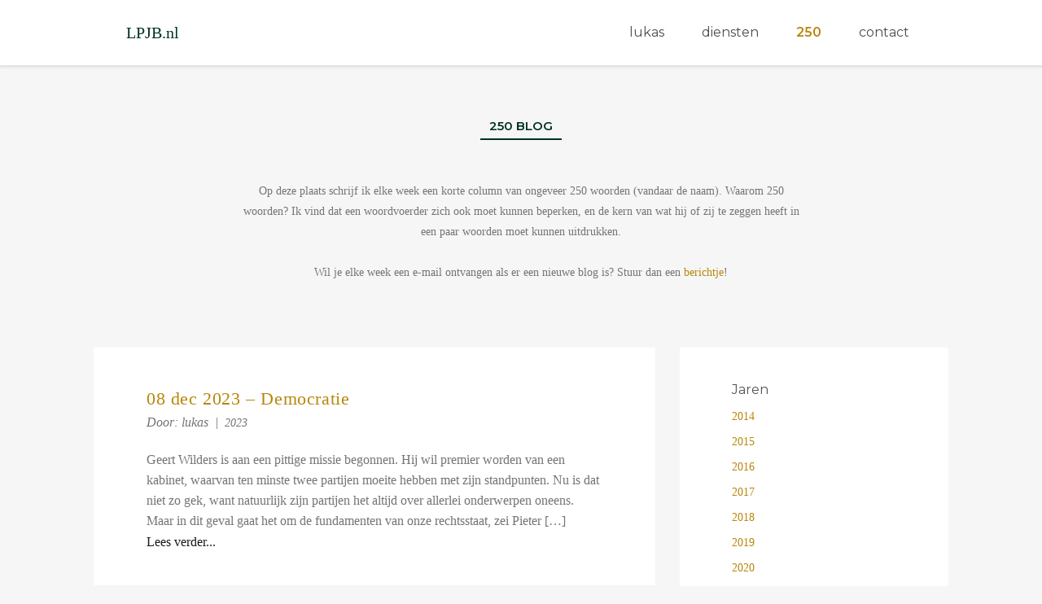

--- FILE ---
content_type: text/html; charset=UTF-8
request_url: https://lpjb.nl/blog/
body_size: 10760
content:



<!doctype html>
<html lang="nl-NL">
  <head>
    <meta charset="UTF-8">
    <meta http-equiv="X-UA-Compatible" content="IE=edge">
    <meta name="viewport" content="width=device-width, initial-scale=1">
    <link href="https://fonts.googleapis.com/css?family=Montserrat:300,400,500,600,700&display=swap" rel="stylesheet">
    <script src="https://kit.fontawesome.com/269a723a97.js"></script>
 <!--   <link rel="stylesheet" type="text/css" media="all" href="https://lpjb.nl/wp-content/themes/LukasBootstrap/style.css" />-->

    <title>250 &#8211; Lukas Burgering</title>
<meta name='robots' content='max-image-preview:large' />
		<!-- This site uses the Google Analytics by MonsterInsights plugin v8.27.0 - Using Analytics tracking - https://www.monsterinsights.com/ -->
							<script src="//www.googletagmanager.com/gtag/js?id=G-79GDNXG1BR"  data-cfasync="false" data-wpfc-render="false" type="text/javascript" async></script>
			<script data-cfasync="false" data-wpfc-render="false" type="text/javascript">
				var mi_version = '8.27.0';
				var mi_track_user = true;
				var mi_no_track_reason = '';
								var MonsterInsightsDefaultLocations = {"page_location":"https:\/\/lpjb.nl\/blog\/"};
				if ( typeof MonsterInsightsPrivacyGuardFilter === 'function' ) {
					var MonsterInsightsLocations = (typeof MonsterInsightsExcludeQuery === 'object') ? MonsterInsightsPrivacyGuardFilter( MonsterInsightsExcludeQuery ) : MonsterInsightsPrivacyGuardFilter( MonsterInsightsDefaultLocations );
				} else {
					var MonsterInsightsLocations = (typeof MonsterInsightsExcludeQuery === 'object') ? MonsterInsightsExcludeQuery : MonsterInsightsDefaultLocations;
				}

								var disableStrs = [
										'ga-disable-G-79GDNXG1BR',
									];

				/* Function to detect opted out users */
				function __gtagTrackerIsOptedOut() {
					for (var index = 0; index < disableStrs.length; index++) {
						if (document.cookie.indexOf(disableStrs[index] + '=true') > -1) {
							return true;
						}
					}

					return false;
				}

				/* Disable tracking if the opt-out cookie exists. */
				if (__gtagTrackerIsOptedOut()) {
					for (var index = 0; index < disableStrs.length; index++) {
						window[disableStrs[index]] = true;
					}
				}

				/* Opt-out function */
				function __gtagTrackerOptout() {
					for (var index = 0; index < disableStrs.length; index++) {
						document.cookie = disableStrs[index] + '=true; expires=Thu, 31 Dec 2099 23:59:59 UTC; path=/';
						window[disableStrs[index]] = true;
					}
				}

				if ('undefined' === typeof gaOptout) {
					function gaOptout() {
						__gtagTrackerOptout();
					}
				}
								window.dataLayer = window.dataLayer || [];

				window.MonsterInsightsDualTracker = {
					helpers: {},
					trackers: {},
				};
				if (mi_track_user) {
					function __gtagDataLayer() {
						dataLayer.push(arguments);
					}

					function __gtagTracker(type, name, parameters) {
						if (!parameters) {
							parameters = {};
						}

						if (parameters.send_to) {
							__gtagDataLayer.apply(null, arguments);
							return;
						}

						if (type === 'event') {
														parameters.send_to = monsterinsights_frontend.v4_id;
							var hookName = name;
							if (typeof parameters['event_category'] !== 'undefined') {
								hookName = parameters['event_category'] + ':' + name;
							}

							if (typeof MonsterInsightsDualTracker.trackers[hookName] !== 'undefined') {
								MonsterInsightsDualTracker.trackers[hookName](parameters);
							} else {
								__gtagDataLayer('event', name, parameters);
							}
							
						} else {
							__gtagDataLayer.apply(null, arguments);
						}
					}

					__gtagTracker('js', new Date());
					__gtagTracker('set', {
						'developer_id.dZGIzZG': true,
											});
					if ( MonsterInsightsLocations.page_location ) {
						__gtagTracker('set', MonsterInsightsLocations);
					}
										__gtagTracker('config', 'G-79GDNXG1BR', {"forceSSL":"true","link_attribution":"true"} );
															window.gtag = __gtagTracker;										(function () {
						/* https://developers.google.com/analytics/devguides/collection/analyticsjs/ */
						/* ga and __gaTracker compatibility shim. */
						var noopfn = function () {
							return null;
						};
						var newtracker = function () {
							return new Tracker();
						};
						var Tracker = function () {
							return null;
						};
						var p = Tracker.prototype;
						p.get = noopfn;
						p.set = noopfn;
						p.send = function () {
							var args = Array.prototype.slice.call(arguments);
							args.unshift('send');
							__gaTracker.apply(null, args);
						};
						var __gaTracker = function () {
							var len = arguments.length;
							if (len === 0) {
								return;
							}
							var f = arguments[len - 1];
							if (typeof f !== 'object' || f === null || typeof f.hitCallback !== 'function') {
								if ('send' === arguments[0]) {
									var hitConverted, hitObject = false, action;
									if ('event' === arguments[1]) {
										if ('undefined' !== typeof arguments[3]) {
											hitObject = {
												'eventAction': arguments[3],
												'eventCategory': arguments[2],
												'eventLabel': arguments[4],
												'value': arguments[5] ? arguments[5] : 1,
											}
										}
									}
									if ('pageview' === arguments[1]) {
										if ('undefined' !== typeof arguments[2]) {
											hitObject = {
												'eventAction': 'page_view',
												'page_path': arguments[2],
											}
										}
									}
									if (typeof arguments[2] === 'object') {
										hitObject = arguments[2];
									}
									if (typeof arguments[5] === 'object') {
										Object.assign(hitObject, arguments[5]);
									}
									if ('undefined' !== typeof arguments[1].hitType) {
										hitObject = arguments[1];
										if ('pageview' === hitObject.hitType) {
											hitObject.eventAction = 'page_view';
										}
									}
									if (hitObject) {
										action = 'timing' === arguments[1].hitType ? 'timing_complete' : hitObject.eventAction;
										hitConverted = mapArgs(hitObject);
										__gtagTracker('event', action, hitConverted);
									}
								}
								return;
							}

							function mapArgs(args) {
								var arg, hit = {};
								var gaMap = {
									'eventCategory': 'event_category',
									'eventAction': 'event_action',
									'eventLabel': 'event_label',
									'eventValue': 'event_value',
									'nonInteraction': 'non_interaction',
									'timingCategory': 'event_category',
									'timingVar': 'name',
									'timingValue': 'value',
									'timingLabel': 'event_label',
									'page': 'page_path',
									'location': 'page_location',
									'title': 'page_title',
									'referrer' : 'page_referrer',
								};
								for (arg in args) {
																		if (!(!args.hasOwnProperty(arg) || !gaMap.hasOwnProperty(arg))) {
										hit[gaMap[arg]] = args[arg];
									} else {
										hit[arg] = args[arg];
									}
								}
								return hit;
							}

							try {
								f.hitCallback();
							} catch (ex) {
							}
						};
						__gaTracker.create = newtracker;
						__gaTracker.getByName = newtracker;
						__gaTracker.getAll = function () {
							return [];
						};
						__gaTracker.remove = noopfn;
						__gaTracker.loaded = true;
						window['__gaTracker'] = __gaTracker;
					})();
									} else {
										console.log("");
					(function () {
						function __gtagTracker() {
							return null;
						}

						window['__gtagTracker'] = __gtagTracker;
						window['gtag'] = __gtagTracker;
					})();
									}
			</script>
				<!-- / Google Analytics by MonsterInsights -->
		<style id='wp-img-auto-sizes-contain-inline-css' type='text/css'>
img:is([sizes=auto i],[sizes^="auto," i]){contain-intrinsic-size:3000px 1500px}
/*# sourceURL=wp-img-auto-sizes-contain-inline-css */
</style>
<style id='wp-emoji-styles-inline-css' type='text/css'>

	img.wp-smiley, img.emoji {
		display: inline !important;
		border: none !important;
		box-shadow: none !important;
		height: 1em !important;
		width: 1em !important;
		margin: 0 0.07em !important;
		vertical-align: -0.1em !important;
		background: none !important;
		padding: 0 !important;
	}
/*# sourceURL=wp-emoji-styles-inline-css */
</style>
<style id='wp-block-library-inline-css' type='text/css'>
:root{--wp-block-synced-color:#7a00df;--wp-block-synced-color--rgb:122,0,223;--wp-bound-block-color:var(--wp-block-synced-color);--wp-editor-canvas-background:#ddd;--wp-admin-theme-color:#007cba;--wp-admin-theme-color--rgb:0,124,186;--wp-admin-theme-color-darker-10:#006ba1;--wp-admin-theme-color-darker-10--rgb:0,107,160.5;--wp-admin-theme-color-darker-20:#005a87;--wp-admin-theme-color-darker-20--rgb:0,90,135;--wp-admin-border-width-focus:2px}@media (min-resolution:192dpi){:root{--wp-admin-border-width-focus:1.5px}}.wp-element-button{cursor:pointer}:root .has-very-light-gray-background-color{background-color:#eee}:root .has-very-dark-gray-background-color{background-color:#313131}:root .has-very-light-gray-color{color:#eee}:root .has-very-dark-gray-color{color:#313131}:root .has-vivid-green-cyan-to-vivid-cyan-blue-gradient-background{background:linear-gradient(135deg,#00d084,#0693e3)}:root .has-purple-crush-gradient-background{background:linear-gradient(135deg,#34e2e4,#4721fb 50%,#ab1dfe)}:root .has-hazy-dawn-gradient-background{background:linear-gradient(135deg,#faaca8,#dad0ec)}:root .has-subdued-olive-gradient-background{background:linear-gradient(135deg,#fafae1,#67a671)}:root .has-atomic-cream-gradient-background{background:linear-gradient(135deg,#fdd79a,#004a59)}:root .has-nightshade-gradient-background{background:linear-gradient(135deg,#330968,#31cdcf)}:root .has-midnight-gradient-background{background:linear-gradient(135deg,#020381,#2874fc)}:root{--wp--preset--font-size--normal:16px;--wp--preset--font-size--huge:42px}.has-regular-font-size{font-size:1em}.has-larger-font-size{font-size:2.625em}.has-normal-font-size{font-size:var(--wp--preset--font-size--normal)}.has-huge-font-size{font-size:var(--wp--preset--font-size--huge)}.has-text-align-center{text-align:center}.has-text-align-left{text-align:left}.has-text-align-right{text-align:right}.has-fit-text{white-space:nowrap!important}#end-resizable-editor-section{display:none}.aligncenter{clear:both}.items-justified-left{justify-content:flex-start}.items-justified-center{justify-content:center}.items-justified-right{justify-content:flex-end}.items-justified-space-between{justify-content:space-between}.screen-reader-text{border:0;clip-path:inset(50%);height:1px;margin:-1px;overflow:hidden;padding:0;position:absolute;width:1px;word-wrap:normal!important}.screen-reader-text:focus{background-color:#ddd;clip-path:none;color:#444;display:block;font-size:1em;height:auto;left:5px;line-height:normal;padding:15px 23px 14px;text-decoration:none;top:5px;width:auto;z-index:100000}html :where(.has-border-color){border-style:solid}html :where([style*=border-top-color]){border-top-style:solid}html :where([style*=border-right-color]){border-right-style:solid}html :where([style*=border-bottom-color]){border-bottom-style:solid}html :where([style*=border-left-color]){border-left-style:solid}html :where([style*=border-width]){border-style:solid}html :where([style*=border-top-width]){border-top-style:solid}html :where([style*=border-right-width]){border-right-style:solid}html :where([style*=border-bottom-width]){border-bottom-style:solid}html :where([style*=border-left-width]){border-left-style:solid}html :where(img[class*=wp-image-]){height:auto;max-width:100%}:where(figure){margin:0 0 1em}html :where(.is-position-sticky){--wp-admin--admin-bar--position-offset:var(--wp-admin--admin-bar--height,0px)}@media screen and (max-width:600px){html :where(.is-position-sticky){--wp-admin--admin-bar--position-offset:0px}}

/*# sourceURL=wp-block-library-inline-css */
</style><style id='global-styles-inline-css' type='text/css'>
:root{--wp--preset--aspect-ratio--square: 1;--wp--preset--aspect-ratio--4-3: 4/3;--wp--preset--aspect-ratio--3-4: 3/4;--wp--preset--aspect-ratio--3-2: 3/2;--wp--preset--aspect-ratio--2-3: 2/3;--wp--preset--aspect-ratio--16-9: 16/9;--wp--preset--aspect-ratio--9-16: 9/16;--wp--preset--color--black: #000000;--wp--preset--color--cyan-bluish-gray: #abb8c3;--wp--preset--color--white: #ffffff;--wp--preset--color--pale-pink: #f78da7;--wp--preset--color--vivid-red: #cf2e2e;--wp--preset--color--luminous-vivid-orange: #ff6900;--wp--preset--color--luminous-vivid-amber: #fcb900;--wp--preset--color--light-green-cyan: #7bdcb5;--wp--preset--color--vivid-green-cyan: #00d084;--wp--preset--color--pale-cyan-blue: #8ed1fc;--wp--preset--color--vivid-cyan-blue: #0693e3;--wp--preset--color--vivid-purple: #9b51e0;--wp--preset--gradient--vivid-cyan-blue-to-vivid-purple: linear-gradient(135deg,rgb(6,147,227) 0%,rgb(155,81,224) 100%);--wp--preset--gradient--light-green-cyan-to-vivid-green-cyan: linear-gradient(135deg,rgb(122,220,180) 0%,rgb(0,208,130) 100%);--wp--preset--gradient--luminous-vivid-amber-to-luminous-vivid-orange: linear-gradient(135deg,rgb(252,185,0) 0%,rgb(255,105,0) 100%);--wp--preset--gradient--luminous-vivid-orange-to-vivid-red: linear-gradient(135deg,rgb(255,105,0) 0%,rgb(207,46,46) 100%);--wp--preset--gradient--very-light-gray-to-cyan-bluish-gray: linear-gradient(135deg,rgb(238,238,238) 0%,rgb(169,184,195) 100%);--wp--preset--gradient--cool-to-warm-spectrum: linear-gradient(135deg,rgb(74,234,220) 0%,rgb(151,120,209) 20%,rgb(207,42,186) 40%,rgb(238,44,130) 60%,rgb(251,105,98) 80%,rgb(254,248,76) 100%);--wp--preset--gradient--blush-light-purple: linear-gradient(135deg,rgb(255,206,236) 0%,rgb(152,150,240) 100%);--wp--preset--gradient--blush-bordeaux: linear-gradient(135deg,rgb(254,205,165) 0%,rgb(254,45,45) 50%,rgb(107,0,62) 100%);--wp--preset--gradient--luminous-dusk: linear-gradient(135deg,rgb(255,203,112) 0%,rgb(199,81,192) 50%,rgb(65,88,208) 100%);--wp--preset--gradient--pale-ocean: linear-gradient(135deg,rgb(255,245,203) 0%,rgb(182,227,212) 50%,rgb(51,167,181) 100%);--wp--preset--gradient--electric-grass: linear-gradient(135deg,rgb(202,248,128) 0%,rgb(113,206,126) 100%);--wp--preset--gradient--midnight: linear-gradient(135deg,rgb(2,3,129) 0%,rgb(40,116,252) 100%);--wp--preset--font-size--small: 13px;--wp--preset--font-size--medium: 20px;--wp--preset--font-size--large: 36px;--wp--preset--font-size--x-large: 42px;--wp--preset--spacing--20: 0.44rem;--wp--preset--spacing--30: 0.67rem;--wp--preset--spacing--40: 1rem;--wp--preset--spacing--50: 1.5rem;--wp--preset--spacing--60: 2.25rem;--wp--preset--spacing--70: 3.38rem;--wp--preset--spacing--80: 5.06rem;--wp--preset--shadow--natural: 6px 6px 9px rgba(0, 0, 0, 0.2);--wp--preset--shadow--deep: 12px 12px 50px rgba(0, 0, 0, 0.4);--wp--preset--shadow--sharp: 6px 6px 0px rgba(0, 0, 0, 0.2);--wp--preset--shadow--outlined: 6px 6px 0px -3px rgb(255, 255, 255), 6px 6px rgb(0, 0, 0);--wp--preset--shadow--crisp: 6px 6px 0px rgb(0, 0, 0);}:where(.is-layout-flex){gap: 0.5em;}:where(.is-layout-grid){gap: 0.5em;}body .is-layout-flex{display: flex;}.is-layout-flex{flex-wrap: wrap;align-items: center;}.is-layout-flex > :is(*, div){margin: 0;}body .is-layout-grid{display: grid;}.is-layout-grid > :is(*, div){margin: 0;}:where(.wp-block-columns.is-layout-flex){gap: 2em;}:where(.wp-block-columns.is-layout-grid){gap: 2em;}:where(.wp-block-post-template.is-layout-flex){gap: 1.25em;}:where(.wp-block-post-template.is-layout-grid){gap: 1.25em;}.has-black-color{color: var(--wp--preset--color--black) !important;}.has-cyan-bluish-gray-color{color: var(--wp--preset--color--cyan-bluish-gray) !important;}.has-white-color{color: var(--wp--preset--color--white) !important;}.has-pale-pink-color{color: var(--wp--preset--color--pale-pink) !important;}.has-vivid-red-color{color: var(--wp--preset--color--vivid-red) !important;}.has-luminous-vivid-orange-color{color: var(--wp--preset--color--luminous-vivid-orange) !important;}.has-luminous-vivid-amber-color{color: var(--wp--preset--color--luminous-vivid-amber) !important;}.has-light-green-cyan-color{color: var(--wp--preset--color--light-green-cyan) !important;}.has-vivid-green-cyan-color{color: var(--wp--preset--color--vivid-green-cyan) !important;}.has-pale-cyan-blue-color{color: var(--wp--preset--color--pale-cyan-blue) !important;}.has-vivid-cyan-blue-color{color: var(--wp--preset--color--vivid-cyan-blue) !important;}.has-vivid-purple-color{color: var(--wp--preset--color--vivid-purple) !important;}.has-black-background-color{background-color: var(--wp--preset--color--black) !important;}.has-cyan-bluish-gray-background-color{background-color: var(--wp--preset--color--cyan-bluish-gray) !important;}.has-white-background-color{background-color: var(--wp--preset--color--white) !important;}.has-pale-pink-background-color{background-color: var(--wp--preset--color--pale-pink) !important;}.has-vivid-red-background-color{background-color: var(--wp--preset--color--vivid-red) !important;}.has-luminous-vivid-orange-background-color{background-color: var(--wp--preset--color--luminous-vivid-orange) !important;}.has-luminous-vivid-amber-background-color{background-color: var(--wp--preset--color--luminous-vivid-amber) !important;}.has-light-green-cyan-background-color{background-color: var(--wp--preset--color--light-green-cyan) !important;}.has-vivid-green-cyan-background-color{background-color: var(--wp--preset--color--vivid-green-cyan) !important;}.has-pale-cyan-blue-background-color{background-color: var(--wp--preset--color--pale-cyan-blue) !important;}.has-vivid-cyan-blue-background-color{background-color: var(--wp--preset--color--vivid-cyan-blue) !important;}.has-vivid-purple-background-color{background-color: var(--wp--preset--color--vivid-purple) !important;}.has-black-border-color{border-color: var(--wp--preset--color--black) !important;}.has-cyan-bluish-gray-border-color{border-color: var(--wp--preset--color--cyan-bluish-gray) !important;}.has-white-border-color{border-color: var(--wp--preset--color--white) !important;}.has-pale-pink-border-color{border-color: var(--wp--preset--color--pale-pink) !important;}.has-vivid-red-border-color{border-color: var(--wp--preset--color--vivid-red) !important;}.has-luminous-vivid-orange-border-color{border-color: var(--wp--preset--color--luminous-vivid-orange) !important;}.has-luminous-vivid-amber-border-color{border-color: var(--wp--preset--color--luminous-vivid-amber) !important;}.has-light-green-cyan-border-color{border-color: var(--wp--preset--color--light-green-cyan) !important;}.has-vivid-green-cyan-border-color{border-color: var(--wp--preset--color--vivid-green-cyan) !important;}.has-pale-cyan-blue-border-color{border-color: var(--wp--preset--color--pale-cyan-blue) !important;}.has-vivid-cyan-blue-border-color{border-color: var(--wp--preset--color--vivid-cyan-blue) !important;}.has-vivid-purple-border-color{border-color: var(--wp--preset--color--vivid-purple) !important;}.has-vivid-cyan-blue-to-vivid-purple-gradient-background{background: var(--wp--preset--gradient--vivid-cyan-blue-to-vivid-purple) !important;}.has-light-green-cyan-to-vivid-green-cyan-gradient-background{background: var(--wp--preset--gradient--light-green-cyan-to-vivid-green-cyan) !important;}.has-luminous-vivid-amber-to-luminous-vivid-orange-gradient-background{background: var(--wp--preset--gradient--luminous-vivid-amber-to-luminous-vivid-orange) !important;}.has-luminous-vivid-orange-to-vivid-red-gradient-background{background: var(--wp--preset--gradient--luminous-vivid-orange-to-vivid-red) !important;}.has-very-light-gray-to-cyan-bluish-gray-gradient-background{background: var(--wp--preset--gradient--very-light-gray-to-cyan-bluish-gray) !important;}.has-cool-to-warm-spectrum-gradient-background{background: var(--wp--preset--gradient--cool-to-warm-spectrum) !important;}.has-blush-light-purple-gradient-background{background: var(--wp--preset--gradient--blush-light-purple) !important;}.has-blush-bordeaux-gradient-background{background: var(--wp--preset--gradient--blush-bordeaux) !important;}.has-luminous-dusk-gradient-background{background: var(--wp--preset--gradient--luminous-dusk) !important;}.has-pale-ocean-gradient-background{background: var(--wp--preset--gradient--pale-ocean) !important;}.has-electric-grass-gradient-background{background: var(--wp--preset--gradient--electric-grass) !important;}.has-midnight-gradient-background{background: var(--wp--preset--gradient--midnight) !important;}.has-small-font-size{font-size: var(--wp--preset--font-size--small) !important;}.has-medium-font-size{font-size: var(--wp--preset--font-size--medium) !important;}.has-large-font-size{font-size: var(--wp--preset--font-size--large) !important;}.has-x-large-font-size{font-size: var(--wp--preset--font-size--x-large) !important;}
/*# sourceURL=global-styles-inline-css */
</style>

<style id='classic-theme-styles-inline-css' type='text/css'>
/*! This file is auto-generated */
.wp-block-button__link{color:#fff;background-color:#32373c;border-radius:9999px;box-shadow:none;text-decoration:none;padding:calc(.667em + 2px) calc(1.333em + 2px);font-size:1.125em}.wp-block-file__button{background:#32373c;color:#fff;text-decoration:none}
/*# sourceURL=/wp-includes/css/classic-themes.min.css */
</style>
<link rel='stylesheet' id='contact-form-7-css' href='https://lpjb.nl/wp-content/plugins/contact-form-7/includes/css/styles.css?ver=5.6.3' type='text/css' media='all' />
<link rel='stylesheet' id='dashicons-css' href='https://lpjb.nl/wp-includes/css/dashicons.min.css?ver=6.9' type='text/css' media='all' />
<link rel='stylesheet' id='post-views-counter-frontend-css' href='https://lpjb.nl/wp-content/plugins/post-views-counter/css/frontend.css?ver=1.3.11' type='text/css' media='all' />
<link rel='stylesheet' id='bootstrap-css' href='https://lpjb.nl/wp-content/themes/LukasBootstrap/bootstrap/css/bootstrap.min.css?ver=6.9' type='text/css' media='all' />
<link rel='stylesheet' id='bootstrapstarter-style-css' href='https://lpjb.nl/wp-content/themes/LukasBootstrap/style.css?ver=6.9' type='text/css' media='all' />
<script type="text/javascript" src="https://lpjb.nl/wp-content/plugins/google-analytics-for-wordpress/assets/js/frontend-gtag.min.js?ver=8.27.0" id="monsterinsights-frontend-script-js"></script>
<script data-cfasync="false" data-wpfc-render="false" type="text/javascript" id='monsterinsights-frontend-script-js-extra'>/* <![CDATA[ */
var monsterinsights_frontend = {"js_events_tracking":"true","download_extensions":"doc,pdf,ppt,zip,xls,docx,pptx,xlsx","inbound_paths":"[{\"path\":\"\\\/go\\\/\",\"label\":\"affiliate\"},{\"path\":\"\\\/recommend\\\/\",\"label\":\"affiliate\"}]","home_url":"https:\/\/lpjb.nl","hash_tracking":"false","v4_id":"G-79GDNXG1BR"};/* ]]> */
</script>
<script type="text/javascript" src="https://lpjb.nl/wp-includes/js/jquery/jquery.min.js?ver=3.7.1" id="jquery-core-js"></script>
<script type="text/javascript" src="https://lpjb.nl/wp-includes/js/jquery/jquery-migrate.min.js?ver=3.4.1" id="jquery-migrate-js"></script>
<link rel="https://api.w.org/" href="https://lpjb.nl/wp-json/" /><link rel="EditURI" type="application/rsd+xml" title="RSD" href="https://lpjb.nl/xmlrpc.php?rsd" />
<meta name="generator" content="WordPress 6.9" />
  </head>

  <body data-rsssl=1 class="blog wp-theme-LukasBootstrap">
    <nav class="navbar navbar-expand-lg navbar-dark fixed-top">
      <div class="container">
        <a class="navbar-brand" href="https://lpjb.nl">LPJB.nl</a>
        <button class="navbar-toggler custom-toggler" type="button" data-toggle="collapse" data-target="#navbarsExample07" aria-controls="navbarsExample07" aria-expanded="false" aria-label="Toggle navigation">
          <span class="navbar-toggler-code navbar-toggler-icon"></span>
        </button>
        <div class="collapse navbar-collapse" id="navbarsExample07">
          <ul id="menu-main" class="blog-nav list-inline navbar-nav ml-auto"><li id="menu-item-162" class="nav-item menu-item menu-item-type-post_type menu-item-object-page menu-item-162"><a class="nav-link" href="https://lpjb.nl/lukas/">lukas</a></li>
<li id="menu-item-34" class="nav-item menu-item menu-item-type-post_type menu-item-object-page menu-item-34"><a class="nav-link" href="https://lpjb.nl/diensten/">diensten</a></li>
<li id="menu-item-7" class="nav-item menu-item menu-item-type-post_type menu-item-object-page current-menu-item page_item page-item-2 current_page_item current_page_parent menu-item-7"><a class="nav-link" href="https://lpjb.nl/blog/" aria-current="page">250</a></li>
<li id="menu-item-61" class="nav-item menu-item menu-item-type-post_type menu-item-object-page menu-item-61"><a class="nav-link" href="https://lpjb.nl/contact/">contact</a></li>
</ul>        </div>
      </div>
    </nav><div class="blog">
  <div class="container">
    <h1>250 blog			<div class="textwidget"></div>
		</h1>    <hr style="width: 100px;" />			<div class="textwidget"></div>
		    <p>			<div class="textwidget"><p>Op deze plaats schrijf ik elke week een korte column van ongeveer 250 woorden (vandaar de naam). Waarom 250 woorden? Ik vind dat een woordvoerder zich ook moet kunnen beperken, en de kern van wat hij of zij te zeggen heeft in een paar woorden moet kunnen uitdrukken.</p>
<p>&nbsp;</p>
<p>Wil je elke week een e-mail ontvangen als er een nieuwe blog is? Stuur dan een <a href="https://lpjb.nl/contact/">berichtje</a>!</p>
</div>
		</p>  </div>
    <div class="row">
      <div class="col-lg-8 blog-main">
                <div class="blog-post">
          <h2 class="blog-post-title"><a href="https://lpjb.nl/08-dec-2023-democratie/">08 dec 2023 &#8211; Democratie</a></h2>
         <h3 class="blog-post-meta">Door: lukas &nbsp;|&nbsp; <a href="https://lpjb.nl/category/2023/" rel="category tag">2023</a> </h3>
         <p><p>Geert Wilders is aan een pittige missie begonnen. Hij wil premier worden van een kabinet, waarvan ten minste twee partijen moeite hebben met zijn standpunten. Nu is dat niet zo gek, want natuurlijk zijn partijen het altijd over allerlei onderwerpen oneens. Maar in dit geval gaat het om de fundamenten van onze rechtsstaat, zei Pieter [&hellip;]</p>
</p>
         <a href="https://lpjb.nl/08-dec-2023-democratie/">Lees verder...</a>
         </div><!-- /.blog-post -->
                <div class="blog-post">
          <h2 class="blog-post-title"><a href="https://lpjb.nl/01-dec-2023-oorlog/">01 dec 2023 &#8211; Oorlog</a></h2>
         <h3 class="blog-post-meta">Door: lukas &nbsp;|&nbsp; <a href="https://lpjb.nl/category/2023/" rel="category tag">2023</a> </h3>
         <p><p>Natuurlijk houd ik niet van oorlog, wie wel. Maar bijna net zoveel als aan oorlog zelf, heb ik een hekel aan de communicatie van oorlog. Bij de inval door Rusland in Oekraïne… of moet die zin zijn: Bij het bevrijden van Oekraïne door de Russische helden… Het is maar net welk perspectief je kiest. Is [&hellip;]</p>
</p>
         <a href="https://lpjb.nl/01-dec-2023-oorlog/">Lees verder...</a>
         </div><!-- /.blog-post -->
                <div class="blog-post">
          <h2 class="blog-post-title"><a href="https://lpjb.nl/24-nov-2023-omarmen/">24 nov 2023 &#8211; Omarmen</a></h2>
         <h3 class="blog-post-meta">Door: lukas &nbsp;|&nbsp; <a href="https://lpjb.nl/category/2023/" rel="category tag">2023</a> </h3>
         <p><p>Er zijn veel en ook heel verschillende reacties op de verkiezingsuitslag. Deze uitslag had ik niet voorspeld, maar ik durf nu wel de voorspelling aan dat de formatie best ingewikkeld gaat worden. Het is zorgelijk dat er – met name op social media – zoveel wordt gezegd dat ons land in twee kampen verdeelt. We [&hellip;]</p>
</p>
         <a href="https://lpjb.nl/24-nov-2023-omarmen/">Lees verder...</a>
         </div><!-- /.blog-post -->
                <div class="blog-post">
          <h2 class="blog-post-title"><a href="https://lpjb.nl/17-nov-2023-verkiezingen/">17 nov 2023 &#8211; Verkiezingen</a></h2>
         <h3 class="blog-post-meta">Door: lukas &nbsp;|&nbsp; <a href="https://lpjb.nl/category/2023/" rel="category tag">2023</a> </h3>
         <p><p>Voor liefhebbers van politieke communicatie waren het weer prachtige weken – en dat zal de komende dagen zeker niet minder worden. De campagne zit er bijna op. Het heeft iets geks, op dit moment willen alle partijen zo veel mogelijk onderlinge verschillen aantonen, en vanaf donderdag gaan ze op zoek naar de overeenkomsten en de [&hellip;]</p>
</p>
         <a href="https://lpjb.nl/17-nov-2023-verkiezingen/">Lees verder...</a>
         </div><!-- /.blog-post -->
                <div class="blog-post">
          <h2 class="blog-post-title"><a href="https://lpjb.nl/29-sep-2023-burgemeester/">29 sep 2023 &#8211; Burgemeester</a></h2>
         <h3 class="blog-post-meta">Door: lukas &nbsp;|&nbsp; <a href="https://lpjb.nl/category/2023/" rel="category tag">2023</a> </h3>
         <p><p>In mijn boek Crisis beschrijf ik hoe crisiscommunicatie idealiter wordt opgebouwd. Toen ik gisteren, na de afschuwelijke gebeurtenissen in Rotterdam, burgemeester Aboutaleb zag, zag ik een voorbeeld van indrukwekkend goede crisiscommunicatie. Aboutaleb was rustig, duidelijk, liet zijn eigen emoties toe en benoemde de emoties van anderen. Hij voelde mee, maar was ook de onbetwiste leider [&hellip;]</p>
</p>
         <a href="https://lpjb.nl/29-sep-2023-burgemeester/">Lees verder...</a>
         </div><!-- /.blog-post -->
                <div class="blog-post">
          <h2 class="blog-post-title"><a href="https://lpjb.nl/22-sep-2023-maanziek/">22 sep 2023 &#8211; Maanziek</a></h2>
         <h3 class="blog-post-meta">Door: lukas &nbsp;|&nbsp; <a href="https://lpjb.nl/category/2023/" rel="category tag">2023</a> </h3>
         <p><p>Heeft de mens in juni 1969 voet gezet op de maan? Regelmatig blijkt dat er toch nog steeds mensen zijn die serieus denken dat het niet gebeurd is. Of dat 11 september door de Amerikaanse overheid is bedacht. Zelfs in het debat deze week in de Tweede Kamer, de Algemene Beschouwingen kwam het aan de [&hellip;]</p>
</p>
         <a href="https://lpjb.nl/22-sep-2023-maanziek/">Lees verder...</a>
         </div><!-- /.blog-post -->
                <div class="blog-post">
          <h2 class="blog-post-title"><a href="https://lpjb.nl/15-sep-2023-tweet/">15 sep 2023 &#8211; Tweet</a></h2>
         <h3 class="blog-post-meta">Door: lukas &nbsp;|&nbsp; <a href="https://lpjb.nl/category/2023/" rel="category tag">2023</a> </h3>
         <p><p>“De kortste Haagse carrière ooit.” Met die woorden nam de nieuwe woordvoerder van Omtzigts partij NSC, Onno Aerden al op zijn eerste dag afscheid. Meer precies, hij werd er door Omtzigt uitgegooid nadat bleek dat diezelfde Aerden in het verleden lelijke dingen had getwitterd over Caroline van der Plas. Of het echt de kortste Haagse [&hellip;]</p>
</p>
         <a href="https://lpjb.nl/15-sep-2023-tweet/">Lees verder...</a>
         </div><!-- /.blog-post -->
                <div class="blog-post">
          <h2 class="blog-post-title"><a href="https://lpjb.nl/08-sep-2023-campagnepraat/">08 sep 2023 &#8211; Campagnepraat</a></h2>
         <h3 class="blog-post-meta">Door: lukas &nbsp;|&nbsp; <a href="https://lpjb.nl/category/2023/" rel="category tag">2023</a> </h3>
         <p><p>Langzaam maar zeker begint in Nederland de campagne op stoom te komen. Ik heb het bij eerdere verkiezingen – dat heb je bij een al bijna 10 jaar oud blog – al eens eerder beweerd: campagnecommunicatie is een aparte tak van sport. Zomaar eens drie vuistregels, die nu al weer geschonden zijn. Mogelijk de komende [&hellip;]</p>
</p>
         <a href="https://lpjb.nl/08-sep-2023-campagnepraat/">Lees verder...</a>
         </div><!-- /.blog-post -->
                  

       <nav>
         <ul class="pager">
         <li></li>
         <li><a href="https://lpjb.nl/blog/page/2/" >Oudere posts</a></li>
       </ul>
       </nav>

      </div><!-- /.blog-main -->
      <div class="col-lg-4 side-blog">
        <section>Jaren
			<ul>
					<li class="cat-item cat-item-9"><a href="https://lpjb.nl/category/2014/">2014</a>
</li>
	<li class="cat-item cat-item-7"><a href="https://lpjb.nl/category/2015/">2015</a>
</li>
	<li class="cat-item cat-item-6"><a href="https://lpjb.nl/category/2016/">2016</a>
</li>
	<li class="cat-item cat-item-5"><a href="https://lpjb.nl/category/2017/">2017</a>
</li>
	<li class="cat-item cat-item-3"><a href="https://lpjb.nl/category/2018/">2018</a>
</li>
	<li class="cat-item cat-item-8"><a href="https://lpjb.nl/category/2019/">2019</a>
</li>
	<li class="cat-item cat-item-10"><a href="https://lpjb.nl/category/2020/">2020</a>
</li>
	<li class="cat-item cat-item-20"><a href="https://lpjb.nl/category/2021/">2021</a>
</li>
	<li class="cat-item cat-item-21"><a href="https://lpjb.nl/category/2022/">2022</a>
</li>
	<li class="cat-item cat-item-23"><a href="https://lpjb.nl/category/2023/">2023</a>
</li>
			</ul>

			</section><section><form role="search" method="get" id="searchform" class="searchform" action="https://lpjb.nl/">
				<div>
					<label class="screen-reader-text" for="s">Zoeken naar:</label>
					<input type="text" value="" name="s" id="s" />
					<input type="submit" id="searchsubmit" value="Zoeken" />
				</div>
			</form></section>
		<section>
		Recente berichten
		<ul>
											<li>
					<a href="https://lpjb.nl/08-dec-2023-democratie/">08 dec 2023 &#8211; Democratie</a>
									</li>
											<li>
					<a href="https://lpjb.nl/01-dec-2023-oorlog/">01 dec 2023 &#8211; Oorlog</a>
									</li>
											<li>
					<a href="https://lpjb.nl/24-nov-2023-omarmen/">24 nov 2023 &#8211; Omarmen</a>
									</li>
											<li>
					<a href="https://lpjb.nl/17-nov-2023-verkiezingen/">17 nov 2023 &#8211; Verkiezingen</a>
									</li>
											<li>
					<a href="https://lpjb.nl/29-sep-2023-burgemeester/">29 sep 2023 &#8211; Burgemeester</a>
									</li>
											<li>
					<a href="https://lpjb.nl/22-sep-2023-maanziek/">22 sep 2023 &#8211; Maanziek</a>
									</li>
											<li>
					<a href="https://lpjb.nl/15-sep-2023-tweet/">15 sep 2023 &#8211; Tweet</a>
									</li>
											<li>
					<a href="https://lpjb.nl/08-sep-2023-campagnepraat/">08 sep 2023 &#8211; Campagnepraat</a>
									</li>
											<li>
					<a href="https://lpjb.nl/01-sep-2023-machismo/">01 sep 2023 &#8211; Machismo</a>
									</li>
											<li>
					<a href="https://lpjb.nl/25-aug-2023-bananen/">25 aug 2023 &#8211; Bananen</a>
									</li>
					</ul>

		</section>      </div>
    </div>
</div>

<script type="text/javascript">
        jQuery(function($){
          $(function() {
                $('.navbar').addClass('bg-wit');
                $('.nav-link').addClass('nav-link-wit');
                $('.navbar-brand').addClass('nav-brand-wit');
                $('.custom-toggler').addClass('navbar-toggler-wit');
                $('.navbar-toggler-code').addClass('navbar-toggler-icon-wit');
          });
        });

</script>


    </div><!-- /.row -->

    </div><!-- /.container -->

      <footer class="blog-footer">
          <div class="footer_copyright_text"><h4>LPJ Burgering Communicatie</h4>			<div class="textwidget"><p>Copyright 2019. All Rights Reserved.</p>
<p>Webdesign by: <a target="_blank" href="http://dwinkeler.carbonmade.com">Daan Winkeler</a></p>
</div>
		</div>          
          <a href="https://nl-nl.facebook.com/lukas.burgering" target="_blank"><i class="fab fa-facebook"></i></a>
          <a href="https://twitter.com/lukasbu" target="_blank"><i class="fab fa-twitter-square"></i></a>
          <a href="https://nl.linkedin.com/in/lburgering" target="_blank"><i class="fab fa-linkedin"></i></a>
      </footer>
      <script type="speculationrules">
{"prefetch":[{"source":"document","where":{"and":[{"href_matches":"/*"},{"not":{"href_matches":["/wp-*.php","/wp-admin/*","/wp-content/uploads/*","/wp-content/*","/wp-content/plugins/*","/wp-content/themes/LukasBootstrap/*","/*\\?(.+)"]}},{"not":{"selector_matches":"a[rel~=\"nofollow\"]"}},{"not":{"selector_matches":".no-prefetch, .no-prefetch a"}}]},"eagerness":"conservative"}]}
</script>
		<!-- Start of StatCounter Code -->
		<script>
			<!--
			var sc_project=10742120;
			var sc_security="ff267224";
						var scJsHost = (("https:" == document.location.protocol) ?
				"https://secure." : "http://www.");
			//-->
			
document.write("<sc"+"ript src='" +scJsHost +"statcounter.com/counter/counter.js'></"+"script>");		</script>
				<noscript><div class="statcounter"><a title="web analytics" href="https://statcounter.com/"><img class="statcounter" src="https://c.statcounter.com/10742120/0/ff267224/0/" alt="web analytics" /></a></div></noscript>
		<!-- End of StatCounter Code -->
		<script type="text/javascript" src="https://lpjb.nl/wp-content/plugins/contact-form-7/includes/swv/js/index.js?ver=5.6.3" id="swv-js"></script>
<script type="text/javascript" id="contact-form-7-js-extra">
/* <![CDATA[ */
var wpcf7 = {"api":{"root":"https://lpjb.nl/wp-json/","namespace":"contact-form-7/v1"}};
//# sourceURL=contact-form-7-js-extra
/* ]]> */
</script>
<script type="text/javascript" src="https://lpjb.nl/wp-content/plugins/contact-form-7/includes/js/index.js?ver=5.6.3" id="contact-form-7-js"></script>
<script type="text/javascript" src="https://lpjb.nl/wp-content/themes/LukasBootstrap/bootstrap/js/bootstrap.min.js?ver=6.9" id="bootstrap-js"></script>
<script id="wp-emoji-settings" type="application/json">
{"baseUrl":"https://s.w.org/images/core/emoji/17.0.2/72x72/","ext":".png","svgUrl":"https://s.w.org/images/core/emoji/17.0.2/svg/","svgExt":".svg","source":{"concatemoji":"https://lpjb.nl/wp-includes/js/wp-emoji-release.min.js?ver=6.9"}}
</script>
<script type="module">
/* <![CDATA[ */
/*! This file is auto-generated */
const a=JSON.parse(document.getElementById("wp-emoji-settings").textContent),o=(window._wpemojiSettings=a,"wpEmojiSettingsSupports"),s=["flag","emoji"];function i(e){try{var t={supportTests:e,timestamp:(new Date).valueOf()};sessionStorage.setItem(o,JSON.stringify(t))}catch(e){}}function c(e,t,n){e.clearRect(0,0,e.canvas.width,e.canvas.height),e.fillText(t,0,0);t=new Uint32Array(e.getImageData(0,0,e.canvas.width,e.canvas.height).data);e.clearRect(0,0,e.canvas.width,e.canvas.height),e.fillText(n,0,0);const a=new Uint32Array(e.getImageData(0,0,e.canvas.width,e.canvas.height).data);return t.every((e,t)=>e===a[t])}function p(e,t){e.clearRect(0,0,e.canvas.width,e.canvas.height),e.fillText(t,0,0);var n=e.getImageData(16,16,1,1);for(let e=0;e<n.data.length;e++)if(0!==n.data[e])return!1;return!0}function u(e,t,n,a){switch(t){case"flag":return n(e,"\ud83c\udff3\ufe0f\u200d\u26a7\ufe0f","\ud83c\udff3\ufe0f\u200b\u26a7\ufe0f")?!1:!n(e,"\ud83c\udde8\ud83c\uddf6","\ud83c\udde8\u200b\ud83c\uddf6")&&!n(e,"\ud83c\udff4\udb40\udc67\udb40\udc62\udb40\udc65\udb40\udc6e\udb40\udc67\udb40\udc7f","\ud83c\udff4\u200b\udb40\udc67\u200b\udb40\udc62\u200b\udb40\udc65\u200b\udb40\udc6e\u200b\udb40\udc67\u200b\udb40\udc7f");case"emoji":return!a(e,"\ud83e\u1fac8")}return!1}function f(e,t,n,a){let r;const o=(r="undefined"!=typeof WorkerGlobalScope&&self instanceof WorkerGlobalScope?new OffscreenCanvas(300,150):document.createElement("canvas")).getContext("2d",{willReadFrequently:!0}),s=(o.textBaseline="top",o.font="600 32px Arial",{});return e.forEach(e=>{s[e]=t(o,e,n,a)}),s}function r(e){var t=document.createElement("script");t.src=e,t.defer=!0,document.head.appendChild(t)}a.supports={everything:!0,everythingExceptFlag:!0},new Promise(t=>{let n=function(){try{var e=JSON.parse(sessionStorage.getItem(o));if("object"==typeof e&&"number"==typeof e.timestamp&&(new Date).valueOf()<e.timestamp+604800&&"object"==typeof e.supportTests)return e.supportTests}catch(e){}return null}();if(!n){if("undefined"!=typeof Worker&&"undefined"!=typeof OffscreenCanvas&&"undefined"!=typeof URL&&URL.createObjectURL&&"undefined"!=typeof Blob)try{var e="postMessage("+f.toString()+"("+[JSON.stringify(s),u.toString(),c.toString(),p.toString()].join(",")+"));",a=new Blob([e],{type:"text/javascript"});const r=new Worker(URL.createObjectURL(a),{name:"wpTestEmojiSupports"});return void(r.onmessage=e=>{i(n=e.data),r.terminate(),t(n)})}catch(e){}i(n=f(s,u,c,p))}t(n)}).then(e=>{for(const n in e)a.supports[n]=e[n],a.supports.everything=a.supports.everything&&a.supports[n],"flag"!==n&&(a.supports.everythingExceptFlag=a.supports.everythingExceptFlag&&a.supports[n]);var t;a.supports.everythingExceptFlag=a.supports.everythingExceptFlag&&!a.supports.flag,a.supports.everything||((t=a.source||{}).concatemoji?r(t.concatemoji):t.wpemoji&&t.twemoji&&(r(t.twemoji),r(t.wpemoji)))});
//# sourceURL=https://lpjb.nl/wp-includes/js/wp-emoji-loader.min.js
/* ]]> */
</script>
  </body>
</html>


--- FILE ---
content_type: text/css
request_url: https://lpjb.nl/wp-content/themes/LukasBootstrap/style.css?ver=6.9
body_size: 4227
content:
/*
Theme Name: Boostrap Theme
Theme URI: https://www.lyrathemes.com/bootstrap-wordpress-theme-tutorial/
Author: Abby
Author URI: https://www.lyrathemes.com
Description: A basic theme using the Bootstrap framework.
Version: 2.0
Text Domain: bootstrapstarter
*/

/* stylelint-disable selector-list-comma-newline-after, property-no-vendor-prefix */

/*
 * Globals
 */


body {
  font-family: Georgia, "Times New Roman", Times, serif;
  color: #555;
}


h1, .h1,
h2, .h2,
h3, .h3,
h4, .h4,
h5, .h5,
h6, .h6 {
  margin-top: 0;
  font-family: "Helvetica Neue", Helvetica, Arial, sans-serif;
  font-weight: 400;
  color: #333;
}

input[type="text"] {
  outline: none;
  box-shadow: none !important;
  border: none;
}

textarea {
  outline: none;
  box-shadow: none !important;
  border: none;
}




/*
 * Override Bootstrap's default container.
 */

@media (min-width: 1200px) {
  .container {
    width: 970px;
  }
}

@media (max-width: 576px) {
  .navbar .container {
    margin: 0 40px;
  }
}

.fixed-top {
  background-color: none;
}

@media (max-width: 991px) {
  .fixed-top {
    background-color: rgba(0,0,0, 0.7);
  }
}



/*
 * Bootstrap  nav
 */

.navbar-dark .container {
  padding: 0;
}

.navbar-dark .navbar-brand {
  font-family: "Mormorant Garamond";
  font-weight: 500;
  color: #EFEFEF; 
  transition: color 1s ease 0s;
}

.navbar-dark .navbar-brand:hover {
  color: #EFEFEF; 
}

.navbar-dark .nav-brand-wit{
  color: #013220; 
}

.navbar-dark .nav-brand-wit:hover {
  color: #013220;
}

.navbar-dark .navbar-nav .nav-link {
  font-family: "montserrat";
  color: #EFEFEF;
  transition: color 1s ease 0s;
}

.navbar-dark .navbar-nav .nav-link:hover {
  color: #B8860B;
  transition: color .3s ease 0s;
}

.navbar-dark .navbar-nav .nav-link-wit {
  color: #4E4C4C;
}

.navbar-dark .navbar-nav .current_page_item > a {
  font-family: "montserrat";
  font-weight: 600;
  color: #B8860B;
}

.navbar .navbar-collapse li {
  padding-right: 30px;
}

.navbar .navbar-collapse li:last-of-type {
  padding-right: 0;
}

.navbar .navbar-collapse li .solid {
  margin-right: 10px;
}

.fixed-top {
  transition: background-color 1s ease 0s;
  padding: 20px 0;
}

.bg-wit {
  background-color: #FFFFFF!important;
  -webkit-box-shadow: 2px 0px 3px 3px rgba(0,0,0,0.08);
  -moz-box-shadow: 2px 0px 3px 3px rgba(0,0,0,0.08);
  box-shadow: 2px 0px 3px 3px rgba(0,0,0,0.08);
  box-shadow: 2px 0px 3px 3px rgba(0,0,0,0.08);
  transition: background-color 1s ease 0s;
}



.custom-toggler.navbar-toggler {
    border-color: rgb(239,239,239);
}
.custom-toggler .navbar-toggler-icon {
  background-image: url("data:image/svg+xml;charset=utf8,%3Csvg viewBox='0 0 32 32' xmlns='http://www.w3.org/2000/svg'%3E%3Cpath stroke='rgba(239,239,239, 0.7)' stroke-width='2' stroke-linecap='round' stroke-miterlimit='10' d='M4 8h24M4 16h24M4 24h24'/%3E%3C/svg%3E");
}

.custom-toggler.navbar-toggler-wit {
    border-color: rgb(78,76,76);
}
.custom-toggler .navbar-toggler-icon-wit {
  background-image: url("data:image/svg+xml;charset=utf8,%3Csvg viewBox='0 0 32 32' xmlns='http://www.w3.org/2000/svg'%3E%3Cpath stroke='rgba(78,76,76, 0.7)' stroke-width='2' stroke-linecap='round' stroke-miterlimit='10' d='M4 8h24M4 16h24M4 24h24'/%3E%3C/svg%3E");
}


/*
 * Masthead for nav
 */

.blog-masthead {
  background-color: #428bca;
  -webkit-box-shadow: inset 0 -2px 5px rgba(0, 0, 0, .1);
  box-shadow: inset 0 -2px 5px rgba(0, 0, 0, .1);
}

/* Nav links */
.blog-nav-item {
  position: relative;
  display: inline-block;
  padding: 10px;
  font-weight: 500;
  color: #cdddeb;
}
.blog-nav-item:hover,
.blog-nav-item:focus {
  color: #fff;
  text-decoration: none;
}

/* Active state gets a caret at the bottom */
.blog-nav .active {
  color: #fff;
}
.blog-nav .active:after {
  position: absolute;
  bottom: 0;
  left: 50%;
  width: 0;
  height: 0;
  margin-left: -5px;
  vertical-align: middle;
  content: " ";
  border-right: 5px solid transparent;
  border-bottom: 5px solid;
  border-left: 5px solid transparent;
}


/*
 * Blog name and description
 */

.blog-header {
  padding-top: 20px;
  padding-bottom: 20px;
}
.blog-title {
  margin-top: 30px;
  margin-bottom: 0;
  font-size: 60px;
  font-weight: 400;
}
.blog-description {
  font-size: 20px;
  color: #999;
}


/*
 * Main column and sidebar layout
 */

.blog-main {
  font-size: 18px;
  line-height: 1.5;
}

/* Sidebar modules for boxing content */
.sidebar-module {
  padding: 15px;
  margin: 0 -15px 15px;
}
.sidebar-module-inset {
  padding: 15px;
  background-color: #f5f5f5;
  border-radius: 4px;
}
.sidebar-module-inset p:last-child,
.sidebar-module-inset ul:last-child,
.sidebar-module-inset ol:last-child {
  margin-bottom: 0;
}


/* Pagination */
.pager {
  margin-bottom: 60px;
  text-align: left;
}
.pager > li > a {
  width: 140px;
  padding: 10px 20px;
  text-align: center;
  border-radius: 30px;
}


/*
 * Blog posts
 */

.blog-post {
  margin-bottom: 60px;
}
.blog-post-title {
  margin-bottom: 5px;
  font-size: 40px;
  line-height: .8;
}
.blog-post-meta {
  margin-bottom: 20px;
  color: #999;
}


/*
 * Footer
 */

.blog-footer {
  padding: 40px 0;
  color: #999;
  text-align: center;
  background-color: #f9f9f9;
  border-top: 1px solid #e5e5e5;
}
.blog-footer p:last-child {
  margin-bottom: 0;
}




/************
    Home
************/

.jumbotron {
  height: 100vh;
  margin-bottom: 0;
  min-height: 600px;
  padding: 0;
  text-align: center;
  background-color: #1A1919;
  background-image: url(images/lukasbg.jpg);
  background-size: cover;
  background-position: center center;
  background-repeat: no-repeat;
  border-radius: 0;
}

div.solid {
  border-radius: 100%;
}

.jumbotron .jumboContainer {
  padding-top: 40vh;
  height: 90vh;
}

.jumboContainer h1 {
  font-family: "Cormorant Garamond";
  font-size: 44px;
  color: #EFEFEF;
  font-weight: bold;
}

.jumboContainer .jumboHr {
  max-width: 215px;
  border-color: #EFEFEF;
  margin: 24px auto;
}

.jumboContainer h2 {
  font-family: "Cormorant Garamond";
  font-size: 26px;
  color: #EFEFEF;
  font-weight: medium;
}

.jumboContainer h2 span {
  color: #B8860B;
}


/*jumbobutton*/

.jumboContainer .lead {
  margin: 10vh;
}

.jumboContainer .lead a {
  background-color: rgba(27,27,27,0.7);
  border-color: #EFEFEF;
  font-family: "montserrat";
  font-weight: 500;
  font-size: 14px;
  padding: 12px 48px;
  border-radius: 0;
}

.jumboContainer .lead a:hover {
  background-color: #B8860B;
  border-color: rgba(1,1,1,0.0);
}


/*quote*/

.quote {
  padding: 180px 0 100px 0;
}

.quote .quoteText {
  width: 520px;
  height: 240px;
  margin: auto;
  text-align: center;
  font-family: "montserrat";
  font-size: 1.375em;
  font-weight: 100;
  color: #013220;
  padding: 50px 40px;
}

.quote .quotevak {
  width: 520px;
  height: 240px;
  border: 2px solid #013220;
  margin: auto;
}

.quote .intro {
  font-family: "montserrat";
  font-size: 1em;
  font-weight: 100;
  letter-spacing: 0.37px;
  line-height: 28px;
  color: #767373;
  column-count: 2; 
  margin: 100px 0;
} {
  
}

.quote .quotepng {
  background-image: url(images/quote.svg);
  background-size: auto;
  background-position: center;
  background-repeat: no-repeat;
  width: 520px;
  height: 35px;
  position: absolute;
  margin-top: -20px;
}

@media (max-width: 576px) {
  .quote .quoteText {
    width: 80%;
    font-size: 1em;
    height: auto;
  }
  
  .quote .intro {
    column-count: 1;
    padding: 0 32px;
    text-align: center;
  }
}



/*OverMij*/

.over {
  background-color: #F6F6F6;
  text-align: center;
  padding: 100px 0;

}

.over h1 {
  font-family: "montserrat";
  font-size: 1.375em;
  font-weight: 600;
  color: #013220;
  margin: 0;
  text-transform: uppercase;
}

.over hr {
  width: 112px;
  border-width: 2px;
  border-color: #013220;
  margin: 4px auto;
}

.over h2 {
  font-family: "montserrat";
  font-size: 1em;
  font-weight: 200;
  color: #013220;
  text-transform: uppercase;
}

.over .schrijficon {
  background-size: auto;
  background-position: center;
  background-repeat: no-repeat;
  width: 40px;
  height: 41px;
}

.over .diensticon {
  background-image: url(images/diensten.svg);
  background-size: auto;
  background-position: center;
  background-repeat: no-repeat;
  width: auto;
  height: 40px;
}

.over .blogicon {
  background-image: url(images/blogger.svg);
  background-size: auto;
  background-position: center;
  background-repeat: no-repeat;
  width: auto;
  height: 40px;
}

.over .row {
  padding: 64px 0;
}

.over .row .col-sm {
  padding: 0 20px;
}

.over .row h3 {
  font-family: "montserrat";
  font-size: 1em;
  font-weight: 600;
  color: #1A1919;
  padding: 32px 0 5px;
}

.over .row p {
  font-family: "montserrat";
  font-size: 1em;
  font-weight: 200;
  min-height: 170px;
}

.over span {
  color: #B8860B;
}

.over a {
  font-family: "montserrat";
  text-decoration: underline;
  font-variant-caps: all-small-caps;
  font-size: 1.3em;
  color: #4E4C4C;
}


/*Opdrachtgevers*/

.opdrachtgevers {
  text-align: center;
  background-image: url(images/homebg.png);
  background-size: cover;
  background-position: center top;
  background-repeat: no-repeat;
  padding: 200px 0 100px;
}

.opdrachtgevers h1 {
  font-family: "montserrat";
  font-size: 1.375em;
  font-weight: 600;
  color: #EFEFEF;
}

.opdrachtgevers hr {
  width: 275px;
  border-width: 2px;
  border-color: #EFEFEF;
  margin: 4px auto;
}

.opdrachtgevers p {
  font-family: "montserrat";
  font-size: 1em;
  font-weight: 200;
  color: #EFEFEF;
  max-width: 720px;
  margin: auto;
  padding: 20px 0 50px;
}

.opdrachtgevers .opdrachtimg {
  background-image: url(images/opdrachtgevers.png);
  background-size: auto;
  background-position: center;
  background-repeat: no-repeat;
  width: auto;
  height: 100px;
}

/*Contactform*/

.vraag {
  text-align: center;
  padding: 100px 0;
}

.vraag h1 {
  font-family: "montserrat";
  font-size: 1.375em;
  font-weight: 600;
  color: #013220;
  margin: 0;
  font-variant-caps: all-small-caps;
}

.vraag hr {
  width: 150px;
  border-width: 2px;
  border-color: #013220;
  margin: 4px auto 50px;
}

.vraag form {
  text-align: left;
  font-variant-caps: all-small-caps;
}

.vraag label {
  font-family: "montserrat";
  font-size: 0.875em;
  font-weight: 500;
  color: #1A1919;
  width: 470px;
}

.vraag input{
  width: 470px;
  height: 40px;
  border: solid;
  border-width: 1px;
  margin: 5px 0 0;
  padding-left: 10px;
  border-color: #767373;
}

.vraag input[type="submit"] {
  margin: 0;
  border: none;
  font-family: "montserrat";
  font-size: 0.875em;
  font-weight: 500;
  color: #1A1919;
  text-align: right;
  font-variant-caps: all-small-caps;
  background-color: #ffffff;
}

.vraag textarea {
  width: 970px;
  height: 120px;
  border: solid;
  border-width: 1px;
  margin: 5px 0 0;
  padding-left: 10px;
  border-color: #767373;
}

.vraag .error{
  font-family: "montserrat";
  font-size: 0.875em;
  font-weight: 500;
  font-variant-caps: all-small-caps;
  margin: 0 0 20px;
  padding: 5px 9px;
  border: 1px solid red;
  color: red;
  }
 
.success{
  font-family: "montserrat";
  font-size: 0.875em;
  font-weight: 500;
  font-variant-caps: all-small-caps;
  margin: 0 0 20px;
  padding: 5px 9px;
  border: 1px solid green;
  color: green;
}


/*Footer*/

.blog-footer {
  background-color: #1A1919;
  color: #EFEFEF;
  padding: 70px 0;
}

.blog-footer h4 {
  color: #EFEFEF;
  font-family: "Cormorant Garamond";
  font-size: 1.375em;
  font-weight: 700;
  letter-spacing: 0.60px;
  margin: 20px 0;
}

.blog-footer p {
  color: #cccccc !important;
  font-family: "montserrat" !important;
  font-size: 0.875em !important;
  font-weight: 300 !important;
  letter-spacing: 0.60px;
  margin: 0;
}

.blog-footer p a {
  color: #EFEFEF !important;
  text-decoration: underline;
}

.blog-footer a{
  color: #EFEFEF;
  transition: color .3s ease 0s;
}

.blog-footer a:hover{
  color: #B8860B;
  
}

.blog-footer .fab {
  font-size: 1.25em;
  margin: 30px 8px 0;
  
}


/************
    Diensten
************/

.diensten {
  text-align: center;
  padding: 140px 0;
  background-color: #F6F6F6;
}

.diensten h1 {
  font-family: "montserrat";
  font-size: 1.375em;
  font-weight: 600;
  color: #013220;
  margin: 0;
  font-variant-caps: all-small-caps;
}

.diensten hr {
  width: 100px;
  border-width: 2px;
  border-color: #013220;
  margin: 4px auto 50px;
}


/************
    Lukas
************/

.lukas {
  text-align: center;
  padding: 140px 0;
  background-color: #F6F6F6;
}

.lukas h1 {
  font-family: "montserrat";
  font-size: 1.375em;
  font-weight: 600;
  color: #013220;
  margin: 0;
  font-variant-caps: all-small-caps;
}

.lukas hr {
  border-width: 2px;
  border-color: #013220;
  margin: 4px auto 50px;
}

.lukas .publicaties .row {
  padding: 50px 0;
}

.lukas .publicaties .row img {
  max-height: 264px;
  width: auto;
}

.lukas .publicaties .row h3 {
  font-size: 1em;
  margin: 0 0 10px;
}


/************
    Teksten
************/

section {
  background-color: #ffffff;
  text-align: left;
  font-family: "montserrat";
  padding: 40px 64px;
  margin: 30px 0;
}

section h2 {
  color: #B8860B;
  font-size: 1.375em;
  font-weight: 700;
  letter-spacing: 0.60px;
  margin: 20px 0;
}

section h3 {
  font-family: "avenir";
  color: #1A1919;
  font-size: 0.875em;
  font-weight: 300;
  margin: 20px 0 10px;
}

section p {
  font-family: "avenir";
  color: #767373;
  font-size: 0.875em;
  font-weight: 300;
  line-height: 25px;
}

section strong {
  color: #B8860B;
}


section ul {
  list-style-type: none;
  padding: 0;
}

section ul li {
  margin: 10px 0;
  font-family: "avenir";
  font-size: 0.875em;
  font-weight: 300;
}

section ul li a {
  color: #B8860B;
  transition: color .3s ease 0s;
}

section ul li a:hover {
  color: #4E4C4C;
}




/************
    250
************/

.blog {
  text-align: center;
  padding: 70px 0;
  background-color: #F6F6F6;
}

.blog p a {
  color: #B8860B;
}

.blog nav {
  text-align: left;
}

.blog h1 {
  font-family: "montserrat";
  font-size: 1.375em;
  font-weight: 600;
  color: #013220;
  margin: 0;
  font-variant-caps: all-small-caps;
}

.blog hr {
  border-width: 2px;
  border-color: #013220;
  margin: 4px auto 50px;
}

.blog p {
  font-family: "avenir";
  color: #767373;
  font-size: 0.875em;
  font-weight: 300;
  line-height: 25px;
  max-width: 700px;
  margin: auto;
}

.blog .row {
  margin: 50px 100px 0;
}

.blog .row .blog-main section {
  background-color: #F6F6F6;
  margin: 0;
  padding: 0;
}

.blog .row .blog-main .blog-post {
  background-color: #ffffff;
  margin: 30px 0;
  padding: 40px 65px;
  text-align: left;
}

.blog .row .blog-main .blog-post h2 a {
  color: #B8860B;
  font-size: 22px;
  font-weight: 500;
  letter-spacing: 0.60px;
}


.blog .row .blog-main .blog-post h3 {
  font-family: "avenir";
  color: #767373;
  font-size: 0.875em;
  font-weight: 300;
  font-style: oblique;

}

.blog .row .blog-main .blog-post h3 a {
  font-family: "avenir";
  color: #767373;
  font-size: 0.875em;
  font-weight: 300;
  font-style: oblique;

}

.blog .row .blog-main .blog-post a {
  font-family: "avenir";
  color: #1A1919;
  font-size: 0.875em;
  font-weight: 300;
  line-height: 25px;
}


.blog .row .blog-main .blog-post p {
  font-family: "avenir";
  color: #767373;
  font-size: 0.875em;
  font-weight: 300;
  line-height: 25px;
  margin: 0;
  padding: 0;
}

.blog .row .blog-main .blog-post p strong {
  color: #1A1919;
}



.blog .row .blog-main ul
{
  margin: 0;
  padding: 0;
  list-style-type: none;
  text-align: center;
}

.blog .row .blog-main ul li { 
  display: inline;
  margin: 5px;
}

.blog .row .blog-main ul li a
{
  text-decoration: none;
  padding: 8px 32px;
  color: #4E4C4C;
  background-color: #fff;
  border-radius: 0;
  font-family: "avenir";
  color: #767373;
  font-size: 0.875em;
  font-weight: 300;
  line-height: 25px;
  transition: all .3s ease 0s;
}

.blog .row .blog-main ul li a:hover
{
  color: #ffffff;
  background-color: #B8860B;
}


.blog .row .side-blog input{
  width: 320px;
  height: 40px;
  border: solid;
  border-width: 1px;
  margin: 5px 0 0;
  padding-left: 10px;
  border-color: #767373;
}

.blog .row .side-blog input[type="submit"] {
  margin: 0;
  border: none;
  font-family: "montserrat";
  font-size: 0.875em;
  font-weight: 500;
  color: #1A1919;
  text-align: right;
  font-variant-caps: all-small-caps;
  background-color: #ffffff;
}

.search {
  padding: 70px 0;
}



/************
    Category
************/

.category {
  text-align: center;
  padding: 70px 0;
  background-color: #F6F6F6;
}

.category h1 {
  font-family: "montserrat";
  font-size: 1.375em;
  font-weight: 600;
  color: #013220;
  margin: 0;
  font-variant-caps: all-small-caps;
}

.category hr {
  width: 172px;
  border-width: 2px;
  border-color: #013220;
  margin: 4px auto 50px;
}

.category p {
  font-family: "avenir";
  color: #767373;
  font-size: 0.875em;
  font-weight: 300;
  line-height: 25px;
  max-width: 700px;
  margin: auto;
}

.category .row {
  margin: 50px 100px 0;
}

.category .row .blog-main section {
  background-color: #F6F6F6;
  margin: 0;
  padding: 0;
}

.category .row .blog-main .blog-post {
  background-color: #ffffff;
  margin: 30px 0;
  padding: 10px 65px;
  text-align: left;
}

.category .row .blog-main .blog-post h2 {
  margin: 5px 0 20px;
}

.category .row .blog-main .blog-post h2 a {
  color: #B8860B;
  font-size: 22px;
  font-weight: 500;
  letter-spacing: 0.60px;
}


.category .row .blog-main .blog-post h3 {
  font-family: "avenir";
  color: #767373;
  font-size: 0.875em;
  font-weight: 300;
  font-style: oblique;

}

.category .row .blog-main .blog-post h3 a {
  font-family: "avenir";
  color: #767373;
  font-size: 0.875em;
  font-weight: 300;
  font-style: oblique;

}

.category .row .blog-main .blog-post a {
  font-family: "avenir";
  color: #1A1919;
  font-size: 0.875em;
  font-weight: 300;
  line-height: 25px;
}


.category .row .blog-main .blog-post p {
  font-family: "avenir";
  color: #767373;
  font-size: 0.875em;
  font-weight: 300;
  line-height: 25px;
  margin: 0;
  padding: 0;
}

.category .row .blog-main .blog-post p strong {
  color: #1A1919;
}

.category .row .blog-main ul
{
  margin: 0;
  padding: 0;
  list-style-type: none;
  text-align: center;
}

.category .row .blog-main ul li { 
  display: inline;
  margin: 5px;
}

.category .row .blog-main ul li a
{
  text-decoration: none;
  padding: 8px 32px;
  color: #4E4C4C;
  background-color: #fff;
  border-radius: 0;
  font-family: "avenir";
  color: #767373;
  font-size: 0.875em;
  font-weight: 300;
  line-height: 25px;
  transition: all .3s ease 0s;
}

.category .row .blog-main ul li a:hover
{
  color: #ffffff;
  background-color: #B8860B;
}


.category .row .side-blog input{
  width: 320px;
  height: 40px;
  border: solid;
  border-width: 1px;
  margin: 5px 0 0;
  padding-left: 10px;
  border-color: #767373;
}

.category .row .side-blog input[type="submit"] {
  margin: 0;
  border: none;
  font-family: "montserrat";
  font-size: 0.875em;
  font-weight: 500;
  color: #1A1919;
  text-align: right;
  font-variant-caps: all-small-caps;
  background-color: #ffffff;
}


/************
    Post
************/

.post {
  text-align: center;
  padding: 70px 0;
  background-color: #F6F6F6;
}

.post h1 {
  font-family: "montserrat";
  font-size: 1.375em;
  font-weight: 600;
  color: #013220;
  margin: 0;
  font-variant-caps: all-small-caps;
}

.post hr {
  border-width: 2px;
  border-color: #013220;
  margin: 4px auto 50px;
}

.post p {
  font-family: "avenir";
  color: #767373;
  font-size: 0.875em;
  font-weight: 300;
  line-height: 25px;
  max-width: 700px;
  margin: auto;
}

.post .row {
  margin: 50px 100px 0;
}

.post .row .blog-main .blog-post {
  background-color: #ffffff;
  margin: 30px 0;
  padding: 40px 65px;
  text-align: left;
}

.post .row .blog-main .blog-post h2 {
  color: #B8860B;
  font-size: 22px;
  font-weight: 500;
  letter-spacing: 0.60px;
}


.post .row .blog-main .blog-post h3 {
  font-family: "avenir";
  color: #767373;
  font-size: 0.875em;
  font-weight: 300;
  font-style: oblique;

}

.post .row .blog-main .blog-post h3 a {
  font-family: "avenir";
  color: #767373;
  font-size: 0.875em;
  font-weight: 300;
  font-style: oblique;

}

.post .row .blog-main .blog-post a {
  font-family: "avenir";
  color: #1A1919;
  font-size: 0.875em;
  font-weight: 300;
  line-height: 25px;
}


.post .row .blog-main .blog-post p {
  font-family: "avenir";
  color: #767373;
  font-size: 0.875em;
  font-weight: 300;
  line-height: 25px;
  margin: 20px 0;
  padding: 0;
}

.post .row .blog-main .blog-post p strong {
  color: #1A1919;
}



.post .row .blog-main ul
{
  margin: 0;
  padding: 0;
  list-style-type: none;
  text-align: center;
}

.post .row .blog-main ul li { 
  display: inline;
  margin: 5px;
}

.post .row .blog-main ul li a
{
  text-decoration: none;
  padding: 8px 32px;
  color: #4E4C4C;
  background-color: #fff;
  border-radius: 0;
  font-family: "avenir";
  color: #767373;
  font-size: 0.875em;
  font-weight: 300;
  line-height: 25px;
  transition: all .3s ease 0s;
}

.post .row .blog-main ul li a:hover
{
  color: #ffffff;
  background-color: #B8860B;
}


.post .row .side-blog input{
  width: 320px;
  height: 40px;
  border: solid;
  border-width: 1px;
  margin: 5px 0 0;
  padding-left: 10px;
  border-color: #767373;
}

.post .row .side-blog input[type="submit"] {
  margin: 0;
  border: none;
  font-family: "montserrat";
  font-size: 0.875em;
  font-weight: 500;
  color: #1A1919;
  text-align: right;
  font-variant-caps: all-small-caps;
  background-color: #ffffff;
}


/*comments*/

.post .row .blog-main .comments {
  text-align: left;
}

.post .row .blog-main .comments .comment-respond {
  background-color: white;
  padding: 40px 60px;
  margin: 20px 0 0;
}

.post .row .blog-main .comments .comment-respond p {
  margin: 0;
  max-width: none;
}

.post .row .blog-main .comments .comment-respond p label {
  font-family: "montserrat";
  font-size: 0.875em;
  font-weight: 500;
  color: #1A1919;
  width: 100%;
  margin: 16px 0 4px;
}

.post .row .blog-main .comments .comment-respond p textarea {
  width: 100%;
  border: solid;
  border-width: 1px;
  margin: 5px 0 0;
  padding-left: 10px;
  border-color: #767373;
}

.post .row .blog-main .comments .comment-respond p input {
  width: 100%;
  height: 40px;
  border: solid;
  border-width: 1px;
  margin: 0;
  padding-left: 10px;
  border-color: #767373;
}


.post .row .blog-main .comments .comment-respond p input[type="submit"] {
  margin: 10px 0 0;
  border: none;
  font-family: "montserrat";
  font-size: 0.875em;
  font-weight: 500;
  color: #1A1919;
  text-align: right;
  font-variant-caps: all-small-caps;
  background-color: #ffffff;
}


.post .row .blog-main .comments h3 {
  color: #B8860B;
  font-size: 1.2em;
  font-weight: 500;
  letter-spacing: 0.60px;
  margin: 10px 0;
}

.post .row .blog-main .comments h3#comments {
  padding: 40px 60px;
  background-color: #ffffff;
}

.post .row .blog-main .comments ol {
  list-style-type: none;
  padding: 0;
}

.post .row .blog-main .comments ol li {
  background-color: #ffffff;
  padding: 40px 60px;
  margin: 10px 0;
}

.post .row .blog-main .comments ol li .comment-author {
  color: #555555;
  font-family: "avenir";
  font-size: 22px;
  font-weight: 300;
}

.post .row .blog-main .comments ol li .comment-author cite {
  font-style: normal;
  font-weight: 500;
}

.post .row .blog-main .comments ol li .comment-meta a {
  display: none;
}

.post .row .blog-main .comments ol li p {
  margin: 0;
  padding: 20px 0 0;
}



/************
    Contact
************/
.contactvraag {
  margin-top: 40px;
}

.contact {
  text-align: center;
  padding: 70px 0;
  margin-bottom: 50px;
  background-color: #F6F6F6;
}

.contact h1 {
  font-family: "montserrat";
  font-size: 1.375em;
  font-weight: 600;
  color: #013220;
  font-variant-caps: all-small-caps;
}

.contact p {
  font-family: "avenir";
  color: #767373;
  font-size: 0.875em;
  font-weight: 300;
  line-height: 25px;
  max-width: 700px;
  margin: auto;
}

.contact p b {
  color: #B8860B;
  font-weight: 500;
}

.contact .row {
  margin: 50px 100px 0;
}

.contact .row .info {
  background-color: #ffffff;
  padding: 40px 65px;
  text-align: left;
}

.contact .row img {
  width: 200px;
  height: auto;
}



/* Extra extra small devices (portrait phones, less than 369px) */
@media (max-width: 317px) { 
  .quote .quoteText {
    padding: 22px 40px;
  }

}

/* Extra extra small devices (portrait phones, less than 369px) */
@media (max-width: 323.98px) { 
  .quote .quoteText {
    padding: 32px 40px;
  }

}


/* Extra extra small devices (portrait phones, less than 440px) */
@media (max-width: 440.98px) { 
  .quote .quoteText {
    font-size: 1em !important;
  }
  
  .quote .quotepng {
    margin-top: -13px;
  }

}

/* Extra small devices (portrait phones, less than 576px) */
@media (max-width: 575.98px) { 

  .vraag {
    padding: 100px 30px;
  }
  
  .post .row .blog-main .blog-post {
    padding: 40px 10px;
  }
  
  section {
    padding: 40px 24px;
  }
  
  .blog .row .blog-main .blog-post {
    padding: 40px 24px;
  }
  
  .contact .row {
    margin: 0 10px;
  }
  
  .contact .row .info {
    padding: 40px 24px;
  }

}

/* Small devices (landscape phones, less than 768px) */
@media (max-width: 767.98px) { 

  .quote .quotevak {
    width: 90%;
  }
  
  .quote .quotepng {
    width: 100%;
    position: inherit;
  }
  
  .quote .quoteText {
    width: 100%;
    font-size: 1.2em;
  }
  
  .over .row {
    height: auto;
  }
  
  .over .row .col-md {
    margin-bottom: 70px;
  }
  
  .over .row img {
    display: none;
  }
  
  .over .row h3 {
    padding: 10px 0 8px;
  }
  
  .over .row p {
    min-height: auto;
  }
  
  .blog .row {
    margin: auto;
  }
  
  .category .row {
    margin: auto;
  }
  
  .post .row {
    margin: auto;
  }
  

  .contact .row img {
    margin-top: 20px;
  }
  

}

/* Medium devices (tablets, less than 992px) */
@media (max-width: 991.98px) { ... }

/* Large devices (desktops, less than 1200px) */
@media (max-width: 1199.98px) { 
  
  .vraag textarea {
    width: 100%;
  }
  
  .vraag label {
    width: 100%;
  }
  
  .vraag input {
    width: 100%;
  }
  
  .blog .row .col-lg-4 section {
    padding: 40px 20px;
  }
  
  .blog .row .col-lg-4 section input {
    width: 100%;
  }
  
  .category .row .col-lg-4 section {
    padding: 40px 20px;
  }
  
  .category .row .col-lg-4 section input {
    width: 100%;
  }

  .post .row .col-lg-4 section {
    padding: 40px 20px;
  }
  
  .post .row .col-lg-4 section input {
    width: 100%;
  }  
  

}





/*
body {
  background-color: red;
}
*/


